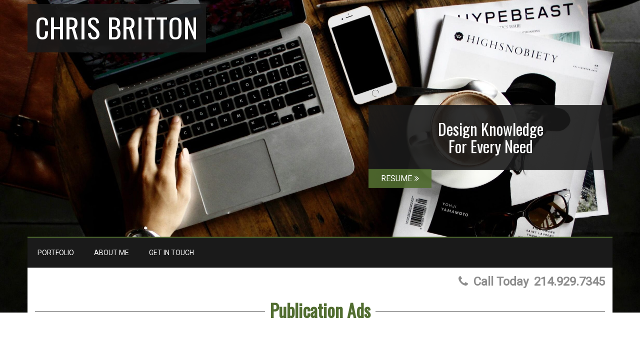

--- FILE ---
content_type: text/html; charset=UTF-8
request_url: https://lorenchristopher.com/publication-ads/
body_size: 7580
content:
<!doctype html>
<!-- BoldGrid Theme Framework Version: 1.7.11 -->
<html lang="en-US" class='no-js'>

<head>
	<meta charset="utf-8">
	<meta http-equiv="x-ua-compatible" content="ie=edge">
	<meta name="viewport" content="width=device-width, initial-scale=1">
	<title>Publication Ads | Chris Britton</title>
<meta name='robots' content='max-image-preview:large' />
<meta name="description" content="Click Image to View &nbsp; &nbsp; &nbsp;." />
<meta name="robots" content="index,follow" />
<link rel="canonical" href="https://lorenchristopher.com/publication-ads/" />
<meta property="og:locale" content="en_US" />
<meta property="og:type" content="article" />
<meta property="og:title" content="Publication Ads, Chris Britton" />
<meta property="og:description" content="Click Image to View &nbsp; &nbsp; &nbsp;." />
<meta property="og:url" content="https://lorenchristopher.com/publication-ads/" />
<meta property="og:site_name" name="copyright" content="Chris Britton" />
<link rel='dns-prefetch' href='//fonts.googleapis.com' />
<link rel="alternate" type="application/rss+xml" title="Chris Britton &raquo; Feed" href="https://lorenchristopher.com/feed/" />
<link rel="alternate" type="application/rss+xml" title="Chris Britton &raquo; Comments Feed" href="https://lorenchristopher.com/comments/feed/" />
<script type="text/javascript">
/* <![CDATA[ */
window._wpemojiSettings = {"baseUrl":"https:\/\/s.w.org\/images\/core\/emoji\/15.0.3\/72x72\/","ext":".png","svgUrl":"https:\/\/s.w.org\/images\/core\/emoji\/15.0.3\/svg\/","svgExt":".svg","source":{"concatemoji":"https:\/\/lorenchristopher.com\/wp-includes\/js\/wp-emoji-release.min.js?ver=6.6.4"}};
/*! This file is auto-generated */
!function(i,n){var o,s,e;function c(e){try{var t={supportTests:e,timestamp:(new Date).valueOf()};sessionStorage.setItem(o,JSON.stringify(t))}catch(e){}}function p(e,t,n){e.clearRect(0,0,e.canvas.width,e.canvas.height),e.fillText(t,0,0);var t=new Uint32Array(e.getImageData(0,0,e.canvas.width,e.canvas.height).data),r=(e.clearRect(0,0,e.canvas.width,e.canvas.height),e.fillText(n,0,0),new Uint32Array(e.getImageData(0,0,e.canvas.width,e.canvas.height).data));return t.every(function(e,t){return e===r[t]})}function u(e,t,n){switch(t){case"flag":return n(e,"\ud83c\udff3\ufe0f\u200d\u26a7\ufe0f","\ud83c\udff3\ufe0f\u200b\u26a7\ufe0f")?!1:!n(e,"\ud83c\uddfa\ud83c\uddf3","\ud83c\uddfa\u200b\ud83c\uddf3")&&!n(e,"\ud83c\udff4\udb40\udc67\udb40\udc62\udb40\udc65\udb40\udc6e\udb40\udc67\udb40\udc7f","\ud83c\udff4\u200b\udb40\udc67\u200b\udb40\udc62\u200b\udb40\udc65\u200b\udb40\udc6e\u200b\udb40\udc67\u200b\udb40\udc7f");case"emoji":return!n(e,"\ud83d\udc26\u200d\u2b1b","\ud83d\udc26\u200b\u2b1b")}return!1}function f(e,t,n){var r="undefined"!=typeof WorkerGlobalScope&&self instanceof WorkerGlobalScope?new OffscreenCanvas(300,150):i.createElement("canvas"),a=r.getContext("2d",{willReadFrequently:!0}),o=(a.textBaseline="top",a.font="600 32px Arial",{});return e.forEach(function(e){o[e]=t(a,e,n)}),o}function t(e){var t=i.createElement("script");t.src=e,t.defer=!0,i.head.appendChild(t)}"undefined"!=typeof Promise&&(o="wpEmojiSettingsSupports",s=["flag","emoji"],n.supports={everything:!0,everythingExceptFlag:!0},e=new Promise(function(e){i.addEventListener("DOMContentLoaded",e,{once:!0})}),new Promise(function(t){var n=function(){try{var e=JSON.parse(sessionStorage.getItem(o));if("object"==typeof e&&"number"==typeof e.timestamp&&(new Date).valueOf()<e.timestamp+604800&&"object"==typeof e.supportTests)return e.supportTests}catch(e){}return null}();if(!n){if("undefined"!=typeof Worker&&"undefined"!=typeof OffscreenCanvas&&"undefined"!=typeof URL&&URL.createObjectURL&&"undefined"!=typeof Blob)try{var e="postMessage("+f.toString()+"("+[JSON.stringify(s),u.toString(),p.toString()].join(",")+"));",r=new Blob([e],{type:"text/javascript"}),a=new Worker(URL.createObjectURL(r),{name:"wpTestEmojiSupports"});return void(a.onmessage=function(e){c(n=e.data),a.terminate(),t(n)})}catch(e){}c(n=f(s,u,p))}t(n)}).then(function(e){for(var t in e)n.supports[t]=e[t],n.supports.everything=n.supports.everything&&n.supports[t],"flag"!==t&&(n.supports.everythingExceptFlag=n.supports.everythingExceptFlag&&n.supports[t]);n.supports.everythingExceptFlag=n.supports.everythingExceptFlag&&!n.supports.flag,n.DOMReady=!1,n.readyCallback=function(){n.DOMReady=!0}}).then(function(){return e}).then(function(){var e;n.supports.everything||(n.readyCallback(),(e=n.source||{}).concatemoji?t(e.concatemoji):e.wpemoji&&e.twemoji&&(t(e.twemoji),t(e.wpemoji)))}))}((window,document),window._wpemojiSettings);
/* ]]> */
</script>
<style id='wp-emoji-styles-inline-css' type='text/css'>

	img.wp-smiley, img.emoji {
		display: inline !important;
		border: none !important;
		box-shadow: none !important;
		height: 1em !important;
		width: 1em !important;
		margin: 0 0.07em !important;
		vertical-align: -0.1em !important;
		background: none !important;
		padding: 0 !important;
	}
</style>
<link rel='stylesheet' id='wp-block-library-css' href='https://lorenchristopher.com/wp-includes/css/dist/block-library/style.min.css?ver=6.6.4' type='text/css' media='all' />
<style id='classic-theme-styles-inline-css' type='text/css'>
/*! This file is auto-generated */
.wp-block-button__link{color:#fff;background-color:#32373c;border-radius:9999px;box-shadow:none;text-decoration:none;padding:calc(.667em + 2px) calc(1.333em + 2px);font-size:1.125em}.wp-block-file__button{background:#32373c;color:#fff;text-decoration:none}
</style>
<style id='global-styles-inline-css' type='text/css'>
:root{--wp--preset--aspect-ratio--square: 1;--wp--preset--aspect-ratio--4-3: 4/3;--wp--preset--aspect-ratio--3-4: 3/4;--wp--preset--aspect-ratio--3-2: 3/2;--wp--preset--aspect-ratio--2-3: 2/3;--wp--preset--aspect-ratio--16-9: 16/9;--wp--preset--aspect-ratio--9-16: 9/16;--wp--preset--color--black: #000000;--wp--preset--color--cyan-bluish-gray: #abb8c3;--wp--preset--color--white: #ffffff;--wp--preset--color--pale-pink: #f78da7;--wp--preset--color--vivid-red: #cf2e2e;--wp--preset--color--luminous-vivid-orange: #ff6900;--wp--preset--color--luminous-vivid-amber: #fcb900;--wp--preset--color--light-green-cyan: #7bdcb5;--wp--preset--color--vivid-green-cyan: #00d084;--wp--preset--color--pale-cyan-blue: #8ed1fc;--wp--preset--color--vivid-cyan-blue: #0693e3;--wp--preset--color--vivid-purple: #9b51e0;--wp--preset--gradient--vivid-cyan-blue-to-vivid-purple: linear-gradient(135deg,rgba(6,147,227,1) 0%,rgb(155,81,224) 100%);--wp--preset--gradient--light-green-cyan-to-vivid-green-cyan: linear-gradient(135deg,rgb(122,220,180) 0%,rgb(0,208,130) 100%);--wp--preset--gradient--luminous-vivid-amber-to-luminous-vivid-orange: linear-gradient(135deg,rgba(252,185,0,1) 0%,rgba(255,105,0,1) 100%);--wp--preset--gradient--luminous-vivid-orange-to-vivid-red: linear-gradient(135deg,rgba(255,105,0,1) 0%,rgb(207,46,46) 100%);--wp--preset--gradient--very-light-gray-to-cyan-bluish-gray: linear-gradient(135deg,rgb(238,238,238) 0%,rgb(169,184,195) 100%);--wp--preset--gradient--cool-to-warm-spectrum: linear-gradient(135deg,rgb(74,234,220) 0%,rgb(151,120,209) 20%,rgb(207,42,186) 40%,rgb(238,44,130) 60%,rgb(251,105,98) 80%,rgb(254,248,76) 100%);--wp--preset--gradient--blush-light-purple: linear-gradient(135deg,rgb(255,206,236) 0%,rgb(152,150,240) 100%);--wp--preset--gradient--blush-bordeaux: linear-gradient(135deg,rgb(254,205,165) 0%,rgb(254,45,45) 50%,rgb(107,0,62) 100%);--wp--preset--gradient--luminous-dusk: linear-gradient(135deg,rgb(255,203,112) 0%,rgb(199,81,192) 50%,rgb(65,88,208) 100%);--wp--preset--gradient--pale-ocean: linear-gradient(135deg,rgb(255,245,203) 0%,rgb(182,227,212) 50%,rgb(51,167,181) 100%);--wp--preset--gradient--electric-grass: linear-gradient(135deg,rgb(202,248,128) 0%,rgb(113,206,126) 100%);--wp--preset--gradient--midnight: linear-gradient(135deg,rgb(2,3,129) 0%,rgb(40,116,252) 100%);--wp--preset--font-size--small: 13px;--wp--preset--font-size--medium: 20px;--wp--preset--font-size--large: 36px;--wp--preset--font-size--x-large: 42px;--wp--preset--spacing--20: 0.44rem;--wp--preset--spacing--30: 0.67rem;--wp--preset--spacing--40: 1rem;--wp--preset--spacing--50: 1.5rem;--wp--preset--spacing--60: 2.25rem;--wp--preset--spacing--70: 3.38rem;--wp--preset--spacing--80: 5.06rem;--wp--preset--shadow--natural: 6px 6px 9px rgba(0, 0, 0, 0.2);--wp--preset--shadow--deep: 12px 12px 50px rgba(0, 0, 0, 0.4);--wp--preset--shadow--sharp: 6px 6px 0px rgba(0, 0, 0, 0.2);--wp--preset--shadow--outlined: 6px 6px 0px -3px rgba(255, 255, 255, 1), 6px 6px rgba(0, 0, 0, 1);--wp--preset--shadow--crisp: 6px 6px 0px rgba(0, 0, 0, 1);}:where(.is-layout-flex){gap: 0.5em;}:where(.is-layout-grid){gap: 0.5em;}body .is-layout-flex{display: flex;}.is-layout-flex{flex-wrap: wrap;align-items: center;}.is-layout-flex > :is(*, div){margin: 0;}body .is-layout-grid{display: grid;}.is-layout-grid > :is(*, div){margin: 0;}:where(.wp-block-columns.is-layout-flex){gap: 2em;}:where(.wp-block-columns.is-layout-grid){gap: 2em;}:where(.wp-block-post-template.is-layout-flex){gap: 1.25em;}:where(.wp-block-post-template.is-layout-grid){gap: 1.25em;}.has-black-color{color: var(--wp--preset--color--black) !important;}.has-cyan-bluish-gray-color{color: var(--wp--preset--color--cyan-bluish-gray) !important;}.has-white-color{color: var(--wp--preset--color--white) !important;}.has-pale-pink-color{color: var(--wp--preset--color--pale-pink) !important;}.has-vivid-red-color{color: var(--wp--preset--color--vivid-red) !important;}.has-luminous-vivid-orange-color{color: var(--wp--preset--color--luminous-vivid-orange) !important;}.has-luminous-vivid-amber-color{color: var(--wp--preset--color--luminous-vivid-amber) !important;}.has-light-green-cyan-color{color: var(--wp--preset--color--light-green-cyan) !important;}.has-vivid-green-cyan-color{color: var(--wp--preset--color--vivid-green-cyan) !important;}.has-pale-cyan-blue-color{color: var(--wp--preset--color--pale-cyan-blue) !important;}.has-vivid-cyan-blue-color{color: var(--wp--preset--color--vivid-cyan-blue) !important;}.has-vivid-purple-color{color: var(--wp--preset--color--vivid-purple) !important;}.has-black-background-color{background-color: var(--wp--preset--color--black) !important;}.has-cyan-bluish-gray-background-color{background-color: var(--wp--preset--color--cyan-bluish-gray) !important;}.has-white-background-color{background-color: var(--wp--preset--color--white) !important;}.has-pale-pink-background-color{background-color: var(--wp--preset--color--pale-pink) !important;}.has-vivid-red-background-color{background-color: var(--wp--preset--color--vivid-red) !important;}.has-luminous-vivid-orange-background-color{background-color: var(--wp--preset--color--luminous-vivid-orange) !important;}.has-luminous-vivid-amber-background-color{background-color: var(--wp--preset--color--luminous-vivid-amber) !important;}.has-light-green-cyan-background-color{background-color: var(--wp--preset--color--light-green-cyan) !important;}.has-vivid-green-cyan-background-color{background-color: var(--wp--preset--color--vivid-green-cyan) !important;}.has-pale-cyan-blue-background-color{background-color: var(--wp--preset--color--pale-cyan-blue) !important;}.has-vivid-cyan-blue-background-color{background-color: var(--wp--preset--color--vivid-cyan-blue) !important;}.has-vivid-purple-background-color{background-color: var(--wp--preset--color--vivid-purple) !important;}.has-black-border-color{border-color: var(--wp--preset--color--black) !important;}.has-cyan-bluish-gray-border-color{border-color: var(--wp--preset--color--cyan-bluish-gray) !important;}.has-white-border-color{border-color: var(--wp--preset--color--white) !important;}.has-pale-pink-border-color{border-color: var(--wp--preset--color--pale-pink) !important;}.has-vivid-red-border-color{border-color: var(--wp--preset--color--vivid-red) !important;}.has-luminous-vivid-orange-border-color{border-color: var(--wp--preset--color--luminous-vivid-orange) !important;}.has-luminous-vivid-amber-border-color{border-color: var(--wp--preset--color--luminous-vivid-amber) !important;}.has-light-green-cyan-border-color{border-color: var(--wp--preset--color--light-green-cyan) !important;}.has-vivid-green-cyan-border-color{border-color: var(--wp--preset--color--vivid-green-cyan) !important;}.has-pale-cyan-blue-border-color{border-color: var(--wp--preset--color--pale-cyan-blue) !important;}.has-vivid-cyan-blue-border-color{border-color: var(--wp--preset--color--vivid-cyan-blue) !important;}.has-vivid-purple-border-color{border-color: var(--wp--preset--color--vivid-purple) !important;}.has-vivid-cyan-blue-to-vivid-purple-gradient-background{background: var(--wp--preset--gradient--vivid-cyan-blue-to-vivid-purple) !important;}.has-light-green-cyan-to-vivid-green-cyan-gradient-background{background: var(--wp--preset--gradient--light-green-cyan-to-vivid-green-cyan) !important;}.has-luminous-vivid-amber-to-luminous-vivid-orange-gradient-background{background: var(--wp--preset--gradient--luminous-vivid-amber-to-luminous-vivid-orange) !important;}.has-luminous-vivid-orange-to-vivid-red-gradient-background{background: var(--wp--preset--gradient--luminous-vivid-orange-to-vivid-red) !important;}.has-very-light-gray-to-cyan-bluish-gray-gradient-background{background: var(--wp--preset--gradient--very-light-gray-to-cyan-bluish-gray) !important;}.has-cool-to-warm-spectrum-gradient-background{background: var(--wp--preset--gradient--cool-to-warm-spectrum) !important;}.has-blush-light-purple-gradient-background{background: var(--wp--preset--gradient--blush-light-purple) !important;}.has-blush-bordeaux-gradient-background{background: var(--wp--preset--gradient--blush-bordeaux) !important;}.has-luminous-dusk-gradient-background{background: var(--wp--preset--gradient--luminous-dusk) !important;}.has-pale-ocean-gradient-background{background: var(--wp--preset--gradient--pale-ocean) !important;}.has-electric-grass-gradient-background{background: var(--wp--preset--gradient--electric-grass) !important;}.has-midnight-gradient-background{background: var(--wp--preset--gradient--midnight) !important;}.has-small-font-size{font-size: var(--wp--preset--font-size--small) !important;}.has-medium-font-size{font-size: var(--wp--preset--font-size--medium) !important;}.has-large-font-size{font-size: var(--wp--preset--font-size--large) !important;}.has-x-large-font-size{font-size: var(--wp--preset--font-size--x-large) !important;}
:where(.wp-block-post-template.is-layout-flex){gap: 1.25em;}:where(.wp-block-post-template.is-layout-grid){gap: 1.25em;}
:where(.wp-block-columns.is-layout-flex){gap: 2em;}:where(.wp-block-columns.is-layout-grid){gap: 2em;}
:root :where(.wp-block-pullquote){font-size: 1.5em;line-height: 1.6;}
</style>
<link rel='stylesheet' id='font-awesome-css' href='https://lorenchristopher.com/wp-content/themes/boldgrid-pavilion/inc/boldgrid-theme-framework/assets/css/font-awesome/font-awesome.min.css?ver=4.7' type='text/css' media='all' />
<link rel='stylesheet' id='bootstrap-styles-css' href='https://lorenchristopher.com/wp-content/themes/boldgrid-pavilion/inc/boldgrid-theme-framework/assets/css/bootstrap/bootstrap.min.css?ver=3.3.1' type='text/css' media='all' />
<link rel='stylesheet' id='boldgrid-theme-framework-css' href='https://lorenchristopher.com/wp-content/themes/boldgrid-pavilion/inc/boldgrid-theme-framework/assets/css/boldgrid-theme-framework.min.css?ver=1.25.10' type='text/css' media='all' />
<link rel='stylesheet' id='bgtfw-smartmenus-css' href='https://lorenchristopher.com/wp-content/themes/boldgrid-pavilion/inc/boldgrid-theme-framework/assets/css/smartmenus/sm-core-css.css?ver=1.25.10' type='text/css' media='all' />
<link rel='stylesheet' id='bgtfw-smartmenus-bootstrap-css' href='https://lorenchristopher.com/wp-content/themes/boldgrid-pavilion/inc/boldgrid-theme-framework/assets/css/smartmenus/bootstrap/jquery.smartmenus.bootstrap.css?ver=1.25.10' type='text/css' media='all' />
<link rel='stylesheet' id='boldgrid-components-css' href='https://lorenchristopher.com/wp-content/plugins/post-and-page-builder/assets/css/components.min.css?ver=2.16.5' type='text/css' media='all' />
<link rel='stylesheet' id='boldgrid-buttons-css' href='https://lorenchristopher.com/wp-content/themes/boldgrid-pavilion/css/buttons.css?ver=1728570208' type='text/css' media='all' />
<link rel='stylesheet' id='style-css' href='https://lorenchristopher.com/wp-content/themes/boldgrid-pavilion/style.css' type='text/css' media='all' />
<style id='style-inline-css' type='text/css'>
.bgtfw-edit-link a{background:#516d30!important;border:2px solid #ffffff!important;color:#ffffff!important;}.bgtfw-edit-link a:focus{-webkit-box-shadow: 0 0 0 2px #ffffff!important;box-shadow: 0 0 0 2px #ffffff!important;}.bgtfw-edit-link a svg{fill:#ffffff!important;
</style>
<link rel='stylesheet' id='boldgrid-color-palettes-css' href='https://lorenchristopher.com/wp-content/themes/boldgrid-pavilion/css/color-palettes.css?ver=1728570207' type='text/css' media='all' />
<link rel='stylesheet' id='kirki_google_fonts-css' href='https://fonts.googleapis.com/css?family=Oswald%7CRoboto&#038;subset' type='text/css' media='all' />
<link rel='stylesheet' id='animatecss-css' href='https://lorenchristopher.com/wp-content/plugins/post-and-page-builder/assets/css/animate.min.css?ver=1.27.2' type='text/css' media='all' />
<link rel='stylesheet' id='kirki-styles-global-css' href='https://lorenchristopher.com/wp-content/themes/boldgrid-pavilion/inc/boldgrid-theme-framework/includes/kirki/assets/css/kirki-styles.css' type='text/css' media='all' />
<style id='kirki-styles-global-inline-css' type='text/css'>
h1, h2, h3, h4, h5, h6, .h1, .h2, .h3, .h4, .h5, .h6{font-family:Oswald, Helvetica, Arial, sans-serif;}h1, h2, h3, h4, h5, h6{text-transform:none;}h1.alt-font, h2.alt-font, h3.alt-font, h4.alt-font, h5.alt-font, h6.alt-font, .h1.alt-font, .h2.alt-font, .h3.alt-font, .h4.alt-font, .h5.alt-font, .h6.alt-font{font-family:Roboto, Helvetica, Arial, sans-serif;}h1.alt-font, h2.alt-font, h3.alt-font, h4.alt-font, h5.alt-font, h6.alt-font{text-transform:none;}.primary-menu ul li a{font-family:Roboto, Helvetica, Arial, sans-serif;font-size:14px;text-transform:uppercase;}.social-menu ul li a{font-family:Roboto, Helvetica, Arial, sans-serif;font-size:14px;text-transform:uppercase;}.secondary-menu ul li a{font-family:Roboto, Helvetica, Arial, sans-serif;font-size:14px;text-transform:uppercase;}.tertiary-menu ul li a{font-family:Roboto, Helvetica, Arial, sans-serif;font-size:14px;text-transform:uppercase;}.footer-center-menu ul li a{font-family:Roboto, Helvetica, Arial, sans-serif;font-size:14px;text-transform:uppercase;}body, p, .site-content, .site-footer{font-family:Roboto, Helvetica, Arial, sans-serif;font-size:14px;line-height:160%;}.site-title{font-family:Oswald, Helvetica, Arial, sans-serif;font-size:55px;text-transform:uppercase;margin-top:5px;margin-bottom:20px;line-height:calc( 150% + 30% );letter-spacing:1px;}.site-title a{text-decoration:none;}.site-title a:hover{text-decoration:underline;}.site-title a:focus{text-decoration:underline;}.site-branding{margin-left:0px;}.logo-site-title img{width:260px;}
</style>
<link rel='stylesheet' id='bgpbpp-public-css' href='https://lorenchristopher.com/wp-content/plugins/post-and-page-builder-premium/dist/application.min.css?ver=1.2.3' type='text/css' media='all' />
<script type="text/javascript" src="https://lorenchristopher.com/wp-includes/js/jquery/jquery.min.js?ver=3.7.1" id="jquery-core-js"></script>
<script type="text/javascript" src="https://lorenchristopher.com/wp-includes/js/jquery/jquery-migrate.min.js?ver=3.4.1" id="jquery-migrate-js"></script>
<link rel="https://api.w.org/" href="https://lorenchristopher.com/wp-json/" /><link rel="alternate" title="JSON" type="application/json" href="https://lorenchristopher.com/wp-json/wp/v2/pages/219" /><link rel="EditURI" type="application/rsd+xml" title="RSD" href="https://lorenchristopher.com/xmlrpc.php?rsd" />
<meta name="generator" content="WordPress 6.6.4" />
<link rel='shortlink' href='https://lorenchristopher.com/?p=219' />
<link rel="alternate" title="oEmbed (JSON)" type="application/json+oembed" href="https://lorenchristopher.com/wp-json/oembed/1.0/embed?url=https%3A%2F%2Florenchristopher.com%2Fpublication-ads%2F" />
<link rel="alternate" title="oEmbed (XML)" type="text/xml+oembed" href="https://lorenchristopher.com/wp-json/oembed/1.0/embed?url=https%3A%2F%2Florenchristopher.com%2Fpublication-ads%2F&#038;format=xml" />
<style type="text/css" id="boldgrid-custom-css"></style>		<style id="boldgrid-custom-fonts" type="text/css">
		h1:not( .site-title ):not( .alt-font ), .h1{ font-size:36px; text-transform:none; font-family:Oswald;}h2:not( .alt-font ), .h2{ font-size:30px; text-transform:none; font-family:Oswald;}h3:not( .alt-font ):not( .site-description ), .h3{ font-size:24px; text-transform:none; font-family:Oswald;}h4:not( .alt-font ), .h4{ font-size:18px; text-transform:none; font-family:Oswald;}h5:not( .alt-font ), .h5{ font-size:14px; text-transform:none; font-family:Oswald;}h6:not( .alt-font ), .h6{ font-size:12px; text-transform:none; font-family:Oswald;}h1.alt-font, .h1.alt-font{ font-size:36px; text-transform:none; font-family:Roboto;}h2.alt-font, .h2.alt-font{ font-size:30px; text-transform:none; font-family:Roboto;}h3.alt-font, .h3.alt-font{ font-size:24px; text-transform:none; font-family:Roboto;}h4.alt-font, .h4.alt-font{ font-size:18px; text-transform:none; font-family:Roboto;}h5.alt-font, .h5.alt-font{ font-size:14px; text-transform:none; font-family:Roboto;}h6.alt-font, .h6.alt-font{ font-size:12px; text-transform:none; font-family:Roboto;}.call-to-action-wrapper h2{ font-size:32px; text-transform:none; font-family:Oswald;}.mod-alpha h2{ font-size:16px; text-transform:none; font-family:Roboto;}.mod-beta h2{ font-size:22px; text-transform:none; font-family:Oswald;}.phone p{ font-size:22px; text-transform:none; font-family:Roboto;}.mod-divider a{ font-size:18px; text-transform:none; font-family:Oswald;}.bg-font-family-menu { font-family: Roboto !important }.bg-font-family-body { font-family: Roboto !important }.bg-font-family-alt { font-family: Roboto !important }.bg-font-family-heading { font-family: Oswald !important }			blockquote, blockquote p, .mod-blockquote { font-size: 17.5px; }
		</style>
		<style type="text/css" id="custom-background-css">
body.custom-background { background-image: url("https://lorenchristopher.com/wp-content/uploads/2020/04/cropped-fashion-art-coffee-macbook-pro-57690-e1586733137831-1.jpg"); background-position: left top; background-size: auto; background-repeat: no-repeat; background-attachment: scroll; }
</style>
	<style id='boldgrid-override-styles' type='text/css'>body.custom-background { background-attachment:fixed;background-size:cover; }</style></head>
	<body class="page-template-default page page-id-219 custom-background boldgrid-ppb sticky-footer-enabled standard-menu-enabled bgtfw-edit-links-shown palette-primary disabled-footer boldgrid-customizer-parallax">
					<div id="boldgrid-sticky-wrap">
				<div class="site-header">
						
<header id="masthead" class="header" role="banner" >
			<div class='boldgrid-section'>
					</div>
		<div class='boldgrid-section'>
			<div class="bgtfw container">
				<div class='row header-1'>
					<div class='col-md-12 header-1'></div>
				</div>
				<div class='row header-2 header-3 header-4'>
					<div class='col-md-4 header-2'></div>
					<div class='col-md-4 header-3'></div>
					<div class='col-md-4 header-4'></div>
				</div>
				<div class='row header-14 header-15'>
					<div class='col-md-9 header-14'></div>
					<div class='col-md-3 header-15'></div>
				</div>
				<div class='row header-5'>
					<div class='col-md-12 header-5'></div>
				</div>
				<div class='row header-6 header-7'>
					<div class='col-md-6 header-6'>		<div class="site-branding">
						<p class="site-title"><a href="https://lorenchristopher.com/" rel="home">Chris Britton</a></p>
					<h3 class="site-description site-description invisible"></h3>		</div><!-- .site-branding -->
		</div>
					<div class='col-md-6 header-7'></div>
				</div>
				<div class='row header-8'>
					<div class='col-md-12 header-8'><aside class="boldgrid-widget widget" id="black-studio-tinymce-0"><h2 class="widget-title alt-font">Check it out</h2><div class="textwidget"><div class="row call-to-action-wrapper">
<div class="col-md-7"></div>
<div class="col-md-5">
<h2 id="slogan">Design Knowledge<br />
For Every Need</h2>
<div class="call-to-action">
<p class="p-button-primary"><a class="button-primary" href="https://lorenchristopher.com/resume">RESUME<i class="fa fa-angle-double-right"></i></a></p>
</div>
</div>
</div>
</div></aside>			<nav id="site-navigation" class="navbar navbar-default" role="navigation">
				<div class="navbar-header">
					<button type="button" class="navbar-toggle collapsed" data-toggle="collapse" data-target="#primary-navbar">
						<span class="sr-only">Toggle navigation</span>
						<span class="icon-bar"></span>
						<span class="icon-bar"></span>
						<span class="icon-bar"></span>
					</button>
				</div><!-- .navbar-header -->
				<div id="primary-navbar" class="collapse navbar-collapse primary-menu"><ul id="menu-primary" class="nav navbar-nav"><li id="menu-item-97" class="menu-item menu-item-type-post_type menu-item-object-page menu-item-home menu-item-97"><a href="https://lorenchristopher.com/">Portfolio</a></li>
<li id="menu-item-99" class="menu-item menu-item-type-post_type menu-item-object-page menu-item-99"><a href="https://lorenchristopher.com/about_me/">About Me</a></li>
<li id="menu-item-101" class="menu-item menu-item-type-post_type menu-item-object-page menu-item-101"><a href="https://lorenchristopher.com/contact-me/">Get In Touch</a></li>
</ul></div>							</nav><!-- #site-navigation -->
			</div>
				</div>
				<div class='row header-9 header-10'>
					<div class='col-md-6 header-9'></div>
					<div class='col-md-6 header-10'><aside class="boldgrid-widget widget" id="black-studio-tinymce-1"><h2 class="widget-title alt-font">Phone Number</h2><div class="textwidget"><div class="phone">
<p class="h3 alt-font"><i class="fa fa-phone"></i> Call Today <span class="phone-number">214.929.7345</span></p>
</div>
</div></aside></div>
				</div>
				<div class='row header-11'>
					<div class='col-md-12 header-11'></div>
				</div>
			</div><!-- .container -->
		</div><!-- .section -->
		<div class='boldgrid-section'>
					</div>
	</header><!-- #masthead -->
		</div><!-- /.header -->
								<div id="content" class="site-content" role="document">
			<main class="main ">
				<div class="row">
					<div class="">
						<article id="post-219" class="post-219 page type-page status-publish">
		<header class="entry-header">
		
<div class="bgtfw container">
				<h1 class="entry-title"><a href="https://lorenchristopher.com/publication-ads/" rel="bookmark">Publication Ads</a></h1>			</div>
	</header><!-- .entry-header -->
		<div class="entry-content">
		<div class="bgtfw ">
			<div class="boldgrid-section">
<div class="container">
<div class="row">
<div class="col-md-12 col-xs-12 col-sm-12">
<div class="color-neutral-background-color color-neutral-text-contrast bg-background-color tmpl-portfolio-8 boldgrid-section dynamic-gridblock">
<div class="container">
<div class="row" style="padding-top: 20px; padding-bottom: 0px;">
<div class="col-md-4 col-xs-12 col-sm-12 align-column-center">
<h3 class="wow bounceInRight" style="text-align: center; margin: 10px 0px; color: #dc3b3b;" data-wow-duration="1s" data-wow-delay="1s">Click Image<br />
to View</h3>
</div>
<div class="col-md-4 col-xs-6 col-sm-6">
<div>
<p class="mod-reset"><a href="https://lorenchristopher.com/wp-content/uploads/2024/01/COMINGAD2.jpg"><img fetchpriority="high" decoding="async" class="aligncenter wp-image-481 size-medium" src="https://lorenchristopher.com/wp-content/uploads/2024/01/COMINGAD1-300x300.jpg" alt="" width="300" height="300" srcset="https://lorenchristopher.com/wp-content/uploads/2024/01/COMINGAD1.jpg 300w, https://lorenchristopher.com/wp-content/uploads/2024/01/COMINGAD1-150x150.jpg 150w" sizes="(max-width: 300px) 100vw, 300px" /></a></p>
<p class="mod-reset">&nbsp;</p>
<div class="bg-box-cover bg-box-flush bg-box">
<p class="mod-reset">&nbsp;</p>
</div>
</div>
</div>
<div class="col-md-4 col-xs-6 col-sm-6">
<div class="bg-box-cover bg-box-flush bg-box">
<p class="mod-reset"><a href="https://lorenchristopher.com/wp-content/uploads/2024/01/ArtAd2.jpg"><img decoding="async" class="bg-img aligncenter wp-image-484 size-medium" src="https://lorenchristopher.com/wp-content/uploads/2024/01/ArtAd1-300x300.jpg" alt="" width="300" height="300" srcset="https://lorenchristopher.com/wp-content/uploads/2024/01/ArtAd1.jpg 300w, https://lorenchristopher.com/wp-content/uploads/2024/01/ArtAd1-150x150.jpg 150w" sizes="(max-width: 300px) 100vw, 300px" /></a></p>
</div>
</div>
</div>
<div class="row" style="padding-bottom: 0px;">
<div class="col-md-4 col-xs-4 col-sm-4" style="padding-top: 1.1em; padding-bottom: 1.1em;">
<div class="bg-box-cover bg-box-flush bg-box">
<p class="mod-reset"><a href="https://lorenchristopher.com/wp-content/uploads/2024/01/JewelAd2.jpg"><img decoding="async" class="bg-img aligncenter wp-image-493 size-medium" src="https://lorenchristopher.com/wp-content/uploads/2024/01/JewelAd1-300x300.jpg" alt="" width="300" height="300" srcset="https://lorenchristopher.com/wp-content/uploads/2024/01/JewelAd1.jpg 300w, https://lorenchristopher.com/wp-content/uploads/2024/01/JewelAd1-150x150.jpg 150w" sizes="(max-width: 300px) 100vw, 300px" /></a></p>
</div>
</div>
<div class="col-md-4 col-xs-4 col-sm-4" style="padding-top: 1.1em; padding-bottom: 1.1em;">
<div class="bg-box-cover bg-box-flush bg-box">
<p class="mod-reset"><a href="https://lorenchristopher.com/wp-content/uploads/2024/01/CoinAd2.jpg"><img decoding="async" class="bg-img aligncenter wp-image-490 size-medium" src="https://lorenchristopher.com/wp-content/uploads/2024/01/CoinAd1-300x300.jpg" alt="" width="300" height="300" srcset="https://lorenchristopher.com/wp-content/uploads/2024/01/CoinAd1.jpg 300w, https://lorenchristopher.com/wp-content/uploads/2024/01/CoinAd1-150x150.jpg 150w" sizes="(max-width: 300px) 100vw, 300px" /></a></p>
</div>
</div>
<div class="col-md-4 col-xs-4 col-sm-4" style="padding-top: 1.1em; padding-bottom: 1.1em;">
<div class="bg-box-cover bg-box-flush bg-box">
<p class="mod-reset"><a href="https://lorenchristopher.com/wp-content/uploads/2024/01/Spinazzola2-1.jpg"><img decoding="async" class="bg-img aligncenter wp-image-495 size-medium" src="https://lorenchristopher.com/wp-content/uploads/2024/01/Spinazzola-300x300.jpg" alt="" width="300" height="300" srcset="https://lorenchristopher.com/wp-content/uploads/2024/01/Spinazzola.jpg 300w, https://lorenchristopher.com/wp-content/uploads/2024/01/Spinazzola-150x150.jpg 150w" sizes="(max-width: 300px) 100vw, 300px" /></a></p>
</div>
</div>
</div>
<div class="row" style="padding-bottom: 20px;">
<div class="col-md-4 col-xs-4 col-sm-4">
<div class="bg-box-cover bg-box-flush bg-box">
<p class="mod-reset"><a href="https://lorenchristopher.com/wp-content/uploads/2024/01/GardenTourAd2.jpg"><img decoding="async" class="bg-img aligncenter wp-image-497 size-medium" src="https://lorenchristopher.com/wp-content/uploads/2024/01/GardenTourAd1-300x300.jpg" alt="" width="300" height="300" srcset="https://lorenchristopher.com/wp-content/uploads/2024/01/GardenTourAd1.jpg 300w, https://lorenchristopher.com/wp-content/uploads/2024/01/GardenTourAd1-150x150.jpg 150w" sizes="(max-width: 300px) 100vw, 300px" /></a></p>
</div>
</div>
<div class="col-md-4 col-xs-4 col-sm-4">
<div class="bg-box-cover bg-box-flush bg-box">
<p class="mod-reset"><a href="https://lorenchristopher.com/wp-content/uploads/2024/01/MixAd2.jpg"><img decoding="async" class="bg-img aligncenter wp-image-499 size-medium" src="https://lorenchristopher.com/wp-content/uploads/2024/01/MixAd1-300x300.jpg" alt="" width="300" height="300" srcset="https://lorenchristopher.com/wp-content/uploads/2024/01/MixAd1.jpg 300w, https://lorenchristopher.com/wp-content/uploads/2024/01/MixAd1-150x150.jpg 150w" sizes="(max-width: 300px) 100vw, 300px" /></a></p>
</div>
</div>
<div class="col-md-4 col-xs-4 col-sm-4">
<div class="bg-box-cover bg-box-flush bg-box">
<p class="mod-reset"><a href="https://lorenchristopher.com/https://lorenchristopher.com/wp-content/uploads/2024/01/PubAd2.jpgwp-content/uploads/2023/12/SportsBrochure_Full.pdf"></a><a href="https://lorenchristopher.com/wp-content/uploads/2024/01/PubAd2.jpg"><img decoding="async" class="bg-img aligncenter wp-image-500 size-medium" src="https://lorenchristopher.com/wp-content/uploads/2024/01/PubAd1-300x300.jpg" alt="" width="300" height="300" srcset="https://lorenchristopher.com/wp-content/uploads/2024/01/PubAd1.jpg 300w, https://lorenchristopher.com/wp-content/uploads/2024/01/PubAd1-150x150.jpg 150w" sizes="(max-width: 300px) 100vw, 300px" /></a></p>
</div>
</div>
</div>
<div class="row" style="padding-bottom: 20px;">
<div class="col-md-4 col-xs-4 col-sm-4">
<div class="bg-box-cover bg-box-flush bg-box">
<p class="mod-reset">&nbsp;</p>
</div>
</div>
<div class="col-md-4 col-xs-4 col-sm-4">
<div class="bg-box-cover bg-box-flush bg-box">
<p class="mod-reset">&nbsp;</p>
</div>
</div>
</div>
</div>
</div>
</div>
</div>
</div>
</div>
					</div><!-- .bgtfw container -->
	</div><!-- .entry-content -->
	<footer class="entry-footer">
		
<div class="bgtfw container">
	</div>
	</footer><!-- .entry-footer -->
</article><!-- #post-## -->
					</div>
									</div>
			</main><!-- /.main -->
		</div><!-- /.content -->
								<div id="boldgrid-sticky-filler"></div>
				<div id="boldgrid-sticky-push"></div>
			</div><!-- End of #boldgrid-sticky-wrap -->
				<div class="site-footer">
						
<footer id="colophon" role="contentinfo" >
			<div class='boldgrid-section'>
			<div class="bgtfw container">
				<div class='row footer-1'>
					<div class='col-md-12 footer-1'></div>
				</div>
				<div class='row footer-2 footer-3 footer-4'>
					<div class='col-md-4 footer-2'></div>
					<div class='col-md-4 footer-3'></div>
					<div class='col-md-4 footer-4'></div>
				</div>
				<div class='row footer-5'>
					<div class='col-md-12 footer-5'></div>
				</div>
				<div class='row footer-6 footer-7'>
					<div class='col-md-7 footer-6'></div>
					<div class='col-md-5 footer-7'></div>
				</div>
				<div class='row footer-8'>
					<div class='col-md-12 footer-8'>
		<span class="attribution-theme-mods"></span>
		</div>
				</div>
				<div class='row footer-9 footer-10'>
					<div class='col-md-6 footer-9'></div>
					<div class='col-md-6 footer-10'></div>
				</div>
				<div class='row footer-11'>
					<div class='col-md-12 footer-11'></div>
				</div>
			</div><!-- .container -->
		</div><!-- .section -->
	</footer><!-- #colophon -->
			<style id='boldgrid-locations' type='text/css'>.row.header-1 { display:none; }.row.header-2 { display:none; }.row.header-14 { display:none; }.row.header-5 { display:none; }.row.header-11 { display:none; }.row.footer-2 { display:none; }.row.footer-6 { display:none; }.row.footer-9 { display:none; }.row.footer-11 { display:none; }</style><script type="text/javascript" id="boldgrid-custom-js"></script><script type="text/javascript" src="https://lorenchristopher.com/wp-content/themes/boldgrid-pavilion/inc/boldgrid-theme-framework/assets/js/boldgrid-bootstrap-shim.min.js?ver=1.25.10" id="bootstrap-scripts-js"></script>
<script type="text/javascript" src="https://lorenchristopher.com/wp-content/themes/boldgrid-pavilion/inc/boldgrid-theme-framework/assets/js/bootstrap/bootstrap.min.js?ver=3.3.6" id="boldgrid-bootstrap-bootstrap-js"></script>
<script type="text/javascript" src="https://lorenchristopher.com/wp-content/themes/boldgrid-pavilion/inc/boldgrid-theme-framework/assets/js/smartmenus/jquery.smartmenus.min.js?ver=1.4" id="bgtfw-smartmenus-js"></script>
<script type="text/javascript" src="https://lorenchristopher.com/wp-content/themes/boldgrid-pavilion/inc/boldgrid-theme-framework/assets/js/smartmenus/addons/bootstrap/jquery.smartmenus.bootstrap.min.js?ver=1.4" id="bgtfw-smartmenus-bootstrap-js"></script>
<script type="text/javascript" src="https://lorenchristopher.com/wp-content/themes/boldgrid-pavilion/inc/boldgrid-theme-framework/assets/js/front-end.min.js?ver=1.25.10" id="boldgrid-front-end-scripts-js"></script>
<script type="text/javascript" src="https://lorenchristopher.com/wp-content/themes/boldgrid-pavilion/inc/boldgrid-theme-framework/assets/js/modernizr.min.js?ver=1.25.10" id="bgtfw-modernizr-js"></script>
<script type="text/javascript" id="boldgrid-editor-public-js-extra">
/* <![CDATA[ */
var BoldgridEditorPublic = {"is_boldgrid_theme":"1","colors":{"defaults":["#516d30","#1a1a1a","#8c8c8c","#1a1a1a","#f3f3f3"],"neutral":"#ffffff"},"theme":"Pavilion"};
/* ]]> */
</script>
<script type="text/javascript" src="https://lorenchristopher.com/wp-content/plugins/post-and-page-builder/assets/dist/public.min.js?ver=1.27.2" id="boldgrid-editor-public-js"></script>
<script type="text/javascript" src="https://lorenchristopher.com/wp-content/plugins/post-and-page-builder-premium/dist/application.min.js?ver=1.2.3" id="bgpbpp-public-js"></script>
<script type="text/javascript" src="https://lorenchristopher.com/wp-content/themes/boldgrid-pavilion/inc/boldgrid-theme-framework/assets/js/jquery-stellar/jquery.stellar.min.js?ver=1.25.10" id="boldgrid-stellar-parallax-js"></script>
		</div>
			</body>
	</html>


--- FILE ---
content_type: text/css
request_url: https://lorenchristopher.com/wp-content/themes/boldgrid-pavilion/style.css
body_size: 3603
content:
/*
Theme Name: Pavilion
Author: The BoldGrid Team
Theme URI: https://www.boldgrid.com/pavilion
Author URI: https://www.boldgrid.com/the-team

Description: Designed specifically for use with the BoldGrid suite of plugins, all BoldGrid themes are highly customizable, responsive to a wide range of devices, and of course, beautiful. Every BoldGrid theme includes five pre-selected color palettes and an advanced tool for creating your own unique palette. In addition, all themes feature multiple menu locations and widget areas, which are easily customizable to suit your needs. So if you're looking for a theme that looks great, feels modern and professional, and offers plenty of features to make it your own, you've chosen well.
Version: 1.25.10
License: GNU General Public License v2 or later
License URI: http://www.gnu.org/licenses/gpl-2.0.html
Text Domain: boldgrid-pavilion
Tags: custom-background, custom-colors, custom-menu, editor-style, responsive-layout, rtl-language-support, translation-ready, boldgrid-theme-34
*/

/*------------------------------------------------------------------------
>>> TABLE OF CONTENTS:
--------------------------------------------------------------------------
# Base Styles
	## Background
	## Positioning
	## Typography
	## Titles
	## Buttons
	## Et Cetera
# Header
# Navigation
	## Main Menu
	## Other Menus
	## Social Menus
# Modules
	## Global
	## Alpha
	## Beta
	## Gamma
# Pages
# Posts
# Plugins
	## WooCommerce
# Footer
------------------------------------------------------------------------*/

/*------------------------------------------------------------------------
# Base Styles
------------------------------------------------------------------------*/

/*-----------------------------------------------
## Background
-----------------------------------------------*/
.site-content .main {
	position: relative;
	top: -45px;
}

/* Small devices (tablets, 768px and up) */
@media only screen and (min-width: 768px) {
	.entry-content > .bgtfw.container > .row:first-child {
		min-height: 225px;
		position: relative;
	}
	.entry-content > .bgtfw.container > .row:first-child::after,
	.entry-content > .bgtfw.container > .row:first-child::before {
		content: "";
		border-style: solid;
		border-width: 2px;
		height: 225px;
		position: absolute;
	}
	.page-template-page_home .entry-content > .bgtfw.container > .row:first-child::after,
	.page-template-page_home .entry-content > .bgtfw.container > .row:first-child::before {
		top: 35px;
	}
	.page-template-default .entry-content > .bgtfw.container > .row:first-child::after,
	.page-template-default .entry-content > .bgtfw.container > .row:first-child::before {
		top: 0;
	}
	.entry-content > .bgtfw.container > .row:first-child::after {
		right: -4px;
	}
	.entry-content > .bgtfw.container > .row:first-child::before {
		left: -4px;
	}
}

/* Medium devices (desktops, 992px and up) */
@media only screen and (min-width: 992px) {
	.page-template-page_home .entry-content > .bgtfw.container > .row:first-child::after,
	.page-template-page_home .entry-content > .bgtfw.container > .row:first-child::before {
		top: 35px;
	}
	.page-template-default .entry-content > .bgtfw.container > .row:first-child::after,
	.page-template-default .entry-content > .bgtfw.container > .row:first-child::before {
		top: -75px;
	}
}

/*-----------------------------------------------
## Positioning
-----------------------------------------------*/
.content-area {
	margin-bottom: 60px;
	margin-top: -45px;
}
.page-content,
.entry-content,
.entry-summary {
	margin: 0;
}

/* Extra small devices (phones, less than 768px) */
.page-template-page_home .entry-content {
	margin-top: 20px;
}

/* Small devices (tablets, 768px and up) */
@media only screen and (min-width: 768px) {
	.page-template-page_home .entry-content {
		margin-top: 10px;
	}
}

/*-----------------------------------------------
## Typography
-----------------------------------------------*/
.site-description,
.entry-title,
.phone p,
.mod-alpha h2,
.mod-alpha h5,
.mod-alpha-1 p,
.mod-gamma-2 li:first-child {
	font-weight: 700;
}
.menu-social li a {
	-webkit-font-smoothing: antialiased;
}
.secondary-menu a[href]:hover,
.secondary-menu a[href]:focus,
.tertiary-menu a[href]:hover,
.tertiary-menu a[href]:focus,
.site-footer a {
	text-decoration: underline;
}
.entry-title a:hover,
.entry-title a:focus,
.button-primary:hover,
.button-primary:focus,
.button-secondary:hover,
.button-secondary:focus,
.mod-divider a,
.site-footer a:hover,
.site-footer a:focus {
	text-decoration: none;
}

/* Icons */
.mod-icon-box {
	font-size: 65px;
}

/* Extra small devices (phones, less than 768px) */
#slogan,
.entry-title,
.menu-social li a,
.mod-icon-box,
.phone,
.mod-divider,
.mod-beta,
.mod-beta p,
.mod-beta .p-button-primary,
.site-footer,
.xs-center,
.mod-img,
.mod-img-circle,
.p-button-primary,
.p-button-secondary,
.row > .header-9,
.heading h3,
.mod-alpha h5,
.mod-alpha p,
.mod-alpha-1 p,
.navbar-default .navbar-nav,
.navbar-default .navbar-nav .open .dropdown-menu {
	text-align: center;
}

/* Small devices (tablets, 768px and up) */
@media only screen and (min-width: 768px) {
	.navbar-default .navbar-nav,
	.navbar-default .navbar-nav .open .dropdown-menu {
		text-align: left;
	}
}

/* Medium devices (desktops, 992px and up) */
@media only screen and (min-width: 992px) {
	.xs-center,
	.mod-img,
	.mod-img-circle,
	.p-button-primary,
	.p-button-secondary,
	.row > .header-9,
	.heading h3,
	.mod-alpha h5,
	.mod-alpha p,
	.mod-alpha-1 p {
		text-align: left;
	}
}

/*-----------------------------------------------
## Titles
-----------------------------------------------*/
.page-template-page_home .entry-title {
	display: none;
}
.page-title,
.page-header {
	margin-top: 0;
}
.page-header {
	padding-top: 20px;
}
.entry-title,
.mod-beta h3 {
	margin: 1em 0;
}
.entry-title > * {
	padding: 0 10px;
}

/* Headings */
h2 i.fa {
	padding-right: 10px;
}
.hentry {
	margin: 0 auto;
}
.hentry:first-child ~ .hentry {
	margin-top: 50px;
}
.heading {
	margin-bottom: 15px;
}
.heading h3 {
	margin-top: 10px;
}

/* Page Title */
.entry-title {
	display: block;
	margin: 20px 0 60px;
	position: relative;
	z-index: 1;
}
.entry-title::before {
	top: .65em;
	content: "";
	left: 0;
	margin: 0 auto;
	position: absolute;
	right: 0;
	width: 100%;
	z-index: -1;
}
.entry-title span {
	padding: 0 15px;
}
h1.entry-title {
	line-height: 1.2;
}

/*-----------------------------------------------
## Buttons
-----------------------------------------------*/
.button-primary,
.button-secondary {
	border: none;
	padding: 7px 30px;
}

/* Icons */
.button-primary i {
	padding-left: 5px;
}

/* Call To Action */
.woocommerce .call-to-action .button-primary,
.woocommerce-page .call-to-action .button-primary,
.call-to-action .button-primary {
	border: none;
	font-size: initial;
	line-height: inherit;
	margin-left: -15px;
	padding: 10px 25px;
}

/* Positioning */
.p-button-primary,
.p-button-secondary {
	margin: 25px 0 50px;
	padding: 7px 0;
}
.gridblock .p-button-secondary {
	margin: -25px 0 50px;
}

/* Block vs. Inline */
.button-primary,
.button-secondary {
	display: block;
	margin-top: 15px;
}

/* Small devices (tablets, 768px and up) */
@media only screen and (min-width: 768px) {
	.button-primary,
	.button-secondary {
		display: inline;
		margin-top: 0;
	}
	.gridblock .p-button-secondary {
		margin: 25px 0 50px;
	}
}

/*-----------------------------------------------
## Et Cetera
-----------------------------------------------*/
hr {
	border: 0;
	height: 2px;
}
.site-footer .well {
	background: transparent;
	border: none;	
	box-shadow: none;
}
.blog .site-content .main,
.archive .site-content .main,
.single .site-content .main {
	top: 0;
}
input,
select,
a.select2-choice:hover {
	color: #333;
}

/*------------------------------------------------------------------------
# Header
------------------------------------------------------------------------*/
.site-title a {
	margin-left: -15px;
	padding: 5px 15px 10px;
}
.site-description {
	display: inline-block;
	margin-left: -15px;
	margin-top: -11px;
	padding: 8px;
}

/* Call to Action */
#slogan {
	margin: 2em -15px 0;
	padding: 30px 15px;
}
.call-to-action {
	margin-bottom: 7em;
}
.call-to-action .p-button-primary {
	margin-top: 0;
}
.row.call-to-action-wrapper {
	min-height: 100px;
}

/* Social */
.phone i {
	margin-right: 5px;
}
.phone-number {
	margin-left: 5px;
}
.entry-header {
	position: relative;
}
.phone .h3.alt-font {
	margin-top: 0;
}

/* Widgets */
.site-header .well {
	margin-bottom: 45px;
}

/* Extra small devices (phones, less than 768px) */
#header-widget-area {
	margin-bottom: 30px;
}
.social-media {
	margin: 25px 0 0 -30px;
}
.phone {
	margin: 15px 0 30px;
}

/* Small devices (tablets, 768px and up) */
@media only screen and (min-width: 768px) {
	#header-widget-area {
		margin: 0;
	}
}

/* Medium devices (desktops, 992px and up) */
@media only screen and (min-width: 992px) {
	.social-media {
		margin: 20px 0 30px -30px;
	}
	.phone {
		float: right;
		margin: 15px 0 5px;
	}
	.row > .header-9 {
		text-align: left;
	}
}

/*------------------------------------------------------------------------
# Navigation
------------------------------------------------------------------------*/

/*-----------------------------------------------
## Main Menu
-----------------------------------------------*/
.navbar {
	border: none;
	border-radius: 0;
}
.navbar-nav > li > .dropdown-menu {
	border-radius: 0;
	padding: 0;
}
.navbar-nav > li > .dropdown-menu a {
	padding-bottom: 10px;
	padding-top: 10px;
}
.navbar-default {
	margin-bottom: 0;
}
.navbar-default .navbar-nav {
	margin-left: -15px;
}
.navbar-default .navbar-collapse,
.navbar-default .navbar-form {
	border: none;
}
.navbar-collapse {
	box-shadow: none;
}
.nav .open > a,
.nav .open > a:focus,
.nav .open > a:hover {
	background: none;
}
.navbar-default .navbar-nav > li > a {
	padding: 20px;
}
.navbar-default .navbar-nav > li:first-child > a {
	margin-left: 0;
}
#site-navigation {
	margin: 0 -15px;
}
#site-navigation .navbar-header,
#site-navigation .navbar-collapse {
	margin-right: 0;
}

/*-----------------------------------------------
## Other Menus
-----------------------------------------------*/
.boldgrid-framework-menu li {
	display: inline-block;
}
.secondary-menu a,
.tertiary-menu a {
	padding: 0 5px;
}
.pull-right-margin {
	margin-right: -15px;
}
#secondary-menu,
#tertiary-menu {
	margin: 0;
	padding: 0;
	text-align: right;
}
#secondary-menu-items,
#tertiary-menu-items {
	display: inline-block;
	margin: 0 -15px 0 0;
	padding: 10px;
}
#footer-center-menu {
	text-align: center;
}

/* Small devices (tablets, 768px and up) */
@media only screen and (min-width: 768px) {
	.row.header-9.header-10 {
		min-height: 130px;
	}
}

/* Medium devices (desktops, 992px and up) */
@media only screen and (min-width: 992px) {
	.row.header-9.header-10 {
		min-height: 90px;
	}
}

/*-----------------------------------------------
## Social Menus
-----------------------------------------------*/
.menu-social li a {
	border-radius: 50%;
	display: inline-block;
	margin-right: 0.5em;
	margin-top: 1.25em;
	vertical-align: top;
}
#primary-navbar li.menu-social a[href]:hover,
li.menu-social a[href]:hover {
	background: none;
}
li.menu-social::after {
	content: "";
}

/*------------------------------------------------------------------------
# Modules
------------------------------------------------------------------------*/

/*-----------------------------------------------
## Global
-----------------------------------------------*/
.mod-divider {
	display: flex;
	line-height: normal;
	margin: 4em 0;
}
.mod-divider a {
	margin: 0 auto;
	padding: 10px 20px;
	-webkit-border-bottom-right-radius: 7px;
	-moz-border-radius-bottomright: 7px;
	border-bottom-right-radius: 7px;
	-webkit-border-bottom-left-radius: 7px;
	-moz-border-radius-bottomleft: 7px;
	border-bottom-left-radius: 7px;
}
blockquote,
.mod-blockquote {
	padding-left: 20px;
}

/*-----------------------------------------------
## Alpha
-----------------------------------------------*/
.mod-alpha {
	border-radius: 5px;
	padding-bottom: 10px;
}
.mod-alpha img {
	padding: 0;
}
.mod-alpha h2 {
	margin-left: 20px;
}
.mod-alpha h5 {
	margin-bottom: 10px;
	margin-left: -1px;
	margin-top: 20px;
	padding: 0 1.5em;
}
.mod-alpha hr {
	margin: 10px 1.5em;
}
.mod-alpha p {
	padding: 0 1.5em;
}
.mod-alpha hr {
	border: 0;
	height: 1px;
}
.mod-alpha i {
	padding-right: 15px;
}
.mod-alpha .fa-bed {
	padding-right: 12px;
}
.mod-alpha-1 p {
	margin-bottom: 0;
	margin-top: 20px;
}
.mod-alpha .p-button-secondary {
	margin: 15px;
}
.mod-alpha .button-secondary {
	border-radius: 3px;
	font-size: 12px;
	padding: 7px 15px;
}

/* Extra small devices (phones, less than 768px) */
.mod-alpha {
	margin-bottom: 1em;
	text-align: center;
}

/* Medium devices (desktops, 992px and up) */
@media only screen and (min-width: 992px) {
	.mod-alpha {
		margin-bottom: 0;
		text-align: left;
	}
	.mod-alpha .p-button-secondary {
		margin: 15px 0;
		padding: 4px;
	}
}

/* Large devices (large desktops, 1200px and up) */
@media only screen and (min-width: 1200px) {
	.mod-alpha .p-button-secondary {
		margin: 20px auto 10px;
		padding: 0 1.5em;
	}
}

/*-----------------------------------------------
## Beta
-----------------------------------------------*/
.mod-beta {
	border-radius: 5px;
	padding: 3em 3em 0;
}
.mod-beta hr {
	margin-top: 0;
}
.mod-beta .p-button-primary {
	margin-bottom: -20px;
	margin-top: 30px;
}

/* Icons */
.mod-beta > .mod-icon-box {
	margin: -115px auto 0;
}
.mod-icon-box {
	border-radius: 100px;
	border-style: double;
	height: 130px;
	overflow: hidden;
	position: relative;
	width: 130px;	
}
.mod-icon-box span {
	display: block;
	height: 130px;
	position: absolute;
	width: 130px;
}
.mod-icon-box span.fa {
	transform: translate(0, 20px);
	vertical-align: baseline !important;
}

/* Extra small devices (phones, less than 768px) */
.mod-beta {
	margin-top: 120px;
}

/* Medium devices (desktops, 992px and up) */
@media only screen and (min-width: 992px) {
	.mod-beta {
		margin-bottom: 2em;
		margin-top: 60px;
	}
}

/*-----------------------------------------------
## Gamma
-----------------------------------------------*/
.mod-gamma {
	padding-left: 15px;
	padding-right: 15px;
}
.mod-gamma [class*="col-md"] {
	padding: 0;
}
.mod-gamma-1 img {
	margin-bottom: 30px;
}
.mod-gamma-2 ul {
	list-style: none;
	padding-bottom: 32px;
	padding-top: 10px;
}
.mod-gamma-2 li {
	margin-left: -20px;
}

/*------------------------------------------------------------------------
# Pages
------------------------------------------------------------------------*/
/* 404 Page */
.error404 .list-group-item {
	background: transparent;
	border: none;
}

/* CTA makes 404 hardly visible below the fold */
.error404 .call-to-action-wrapper {
	display: none;
}

/* Search Page */
.search .jumbotron {
	background: none;
	text-align: center;
}

/*------------------------------------------------------------------------
# Posts
------------------------------------------------------------------------*/
.post-title-hidden .content-area {
	margin-top: 0;
}
.nav-links {
	margin: 25px 0;
}

/* Comments */
.panel {
	background: transparent;
	border: none;
	box-shadow: none;
}
.panel-default > .panel-heading {
	border: none;
}
.panel-footer {
	border-top: 1px solid transparent;
}

/*------------------------------------------------------------------------
# Plugins
------------------------------------------------------------------------*/

/*-----------------------------------------------
## WooCommerce
-----------------------------------------------*/
.woocommerce .page-title {
	margin: 0;
}
.woocommerce-account p.order-again .btn.button-primary {
	padding: 15px 30px;
}

/*------------------------------------------------------------------------
# Footer
------------------------------------------------------------------------*/
.site-footer {
	clear: both;
	padding: 20px 0;
}
.attribution-theme-mods {
	margin: 0 auto;
}
/* Page Edit Links */
.bgtfw-edit-links-shown.page .site-content {
	margin-bottom: -45px;
}
